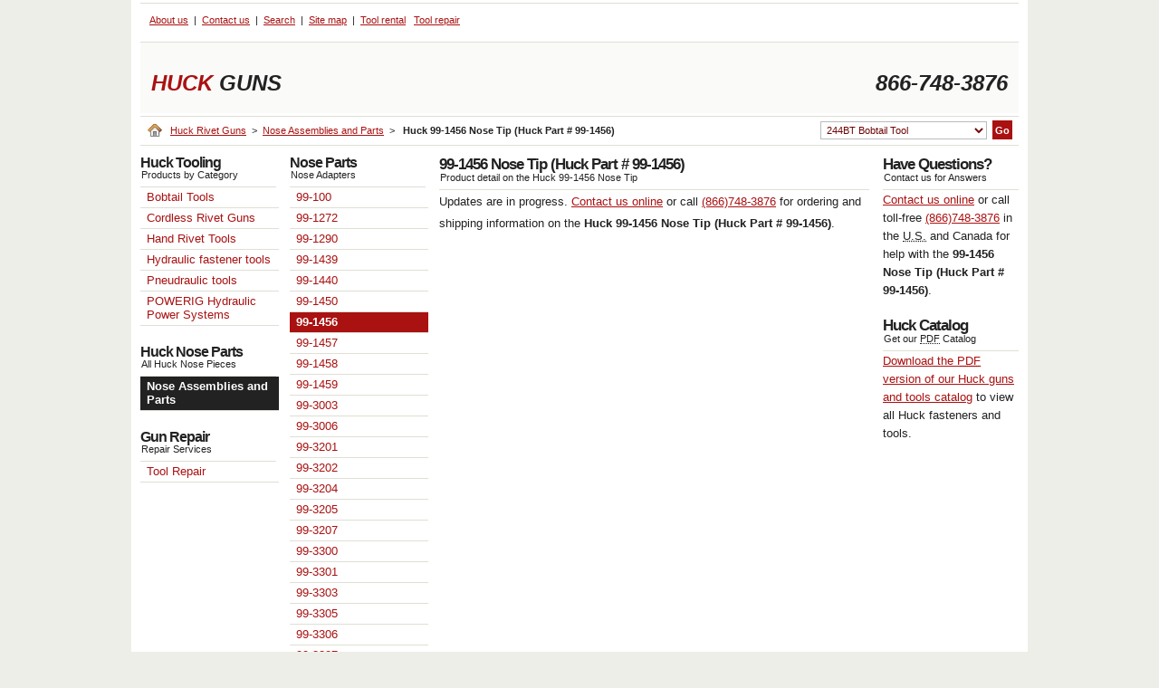

--- FILE ---
content_type: text/html; charset=UTF-8
request_url: https://huckguns.com/nose-assemblies-parts/99-1456-nose-tip/
body_size: 3898
content:
<!DOCTYPE html PUBLIC "-//W3C//DTD XHTML 1.0 Transitional//EN" "http://www.w3.org/TR/xhtml1/DTD/xhtml1-transitional.dtd">
<html xmlns="http://www.w3.org/1999/xhtml" xml:lang="en" lang="en">
<head>
<meta name=viewport content="width=device-width, initial-scale=1">
<title>Huck 99-1456 Nose Tip (Huck Part &#35; 99-1456)</title>

<meta http-equiv="Content-Type" content="text/html; charset=UTF-8" />
<meta name="author" content="admin@huckguns.com (CB)" />

<meta name="description" content="99-1456 nose tip by Huck: pulls 3/16&quot; Magna-grips. Nose works with model 2025 Huck fastening gun. (866)748-3876" />


<meta name="robots" content="noodp,noydir,all" />
<link rel="icon" type="image/png" href="/favicon.png" />
<link rel="icon" type="image/x-icon" href="/favicon.ico" />
<link rel="stylesheet" type="text/css" href="/_css/screen.css" media="all" />

</head>
<body id="home">
<div id="page-container">
<div class="hr"><hr /></div>
<div id="page-skiplinks"><div class="skipto">
<ul>
<li><a href="/about/">About us</a></li>
<li><a href="/contact/#contact-us-online" rel="nofollow">Contact us<span> online</span></a></li>
<li><a href="/search/">Search</a></li>
<li><a href="/site-map/">Site map</a></li>
<li class="last"><a href="/tool-rental/"><span class="accessible-context">Rivet Gun and Fastener </span>Tool rental</a></li>
<li class="last"><a href="/tool-repair/"><span class="accessible-context">Rivet Gun and Fastener </span>Tool repair</a></li>
</ul>
</div>
<div class="customize"></div>
<div class="links">
<span><div class="owned-operated-by-byler-rivet"></div></span>
</div></div>
<div class="hr"><hr /></div>
<div id="page-top">
<div id="logo"><a href="https://huckguns.com/" title="Visit our home page"><em><span>HUCK</span> GUNS</em></a></div>
<div id="banner"><a href="tel://+18667483876"><em>866-748-3876</em></a></div></div>
<div class="hr"><hr /></div>
<div id="page-location">
<div class="location"><p class="location"><a href="/">Huck Rivet Guns</a> &gt; <a href="https://huckguns.com/nose-assemblies-parts/">Nose Assemblies and Parts</a> &gt; <span class="current"><strong>Huck 99-1456 Nose Tip (Huck Part &#35; 99-1456)</strong></span></p></div>
<div class="search"><form name="menu" action="">
<fieldset>
<legend>Links to Huck Guns</legend>
<label for="urls"><span>Huck Products</span></label> 
<select id="urls" name="urls">
<optgroup label="Bobtail Tools">
<option value="https://huckguns.com/bobtail-tools/huck-244bt-bobtail-tool.php">244BT Bobtail Tool</option>
<option value="https://huckguns.com/bobtail-tools/huck-256bt-bobtail-tool.php">256BT Bobtail Tool</option>
<option value="https://huckguns.com/bobtail-tools/huck-sf20-bobtail-tool.php">SF20 Bobtail Tool</option>
<option value="https://huckguns.com/bobtail-tools/huck-sf32-bobtail-tool.php">SF32 Bobtail Tool</option>
<option value="https://huckguns.com/bobtail-tools/huck-sf46-bobtail-tool.php">SF46 Bobtail Tool</option>
<option value="https://huckguns.com/bobtail-tools/huck-sfbtt8-bobtail-tool.php">SFBTT8 Bobtail Tool</option>
</optgroup>
<optgroup label="Cordless Rivet Guns (Battery Riveters)">
<option value="https://huckguns.com/cordless-rivet-guns/huck-bv2200-118-cordless-rivet-gun.php">BV2200-118</option>
<option value="https://huckguns.com/cordless-rivet-guns/huck-bv4500-118-cordless-rivet-gun.php">BV4500-118</option>
</optgroup>
<optgroup label="Hand Rivet Tools (Manual Riveters)">
<option value="https://huckguns.com/hand-rivet-tools/hk-150-i-manual-riveter/">HK 150-I Manual Riveter</option>
</optgroup>
<optgroup label="Hydraulic Rivet Tools (Power Riveters)">
<option value="https://huckguns.com/hydraulic-fastener-tools/huck-12142-tool.php">12142 Power Riveter</option>
<option value="https://huckguns.com/hydraulic-fastener-tools/huck-2480-tool.php">2480 Power Riveter</option>
<option value="https://huckguns.com/hydraulic-fastener-tools/huck-2581-tool.php">2581 Power Riveter</option>
<option value="https://huckguns.com/hydraulic-fastener-tools/huck-2600-tool.php">2600 Power Riveter</option>
<option value="https://huckguns.com/hydraulic-fastener-tools/huck-2620-tool.php">2620 / 2620 PT Power Riveter</option>
<option value="https://huckguns.com/hydraulic-fastener-tools/huck-2624-tool.php">2624 Power Riveter</option>
<option value="https://huckguns.com/hydraulic-fastener-tools/huck-2630-tool.php">2630 Power Riveter</option>
<option value="https://huckguns.com/hydraulic-fastener-tools/huck-3585-tool.php">3585 Power Riveter</option>
<option value="https://huckguns.com/hydraulic-fastener-tools/huck-507-tool.php">507 Power Riveter</option>
<option value="https://huckguns.com/hydraulic-fastener-tools/huck-spin-tool.php">Huck-Spin Power Riveter</option>
<option value="https://huckguns.com/hydraulic-fastener-tools/huck-u-spin-tool.php">U-Spin Power Riveter</option>
</optgroup>
<optgroup label="Pneudraulic Rivet Tools (Power Riveters)">
<option value="https://huckguns.com/pneudraulic-tools/huck-2015-tool.php">2015 Power Riveter</option>
<option value="https://huckguns.com/pneudraulic-tools/huck-202-tool.php">202 Power Riveter</option>
<option value="https://huckguns.com/pneudraulic-tools/huck-2022-tool.php">2022 Power Riveter</option>
<option value="https://huckguns.com/pneudraulic-tools/huck-2025-tool.php">2025 Power Riveter</option>
<option value="https://huckguns.com/pneudraulic-tools/huck-255-tool.php">255 Power Riveter</option>
<option value="https://huckguns.com/pneudraulic-tools/huck-256-tool.php">256 Power Riveter</option>
<option value="https://huckguns.com/pneudraulic-tools/ak-175-i-power-riveter/">AK 175-I Power Riveter</option>
</optgroup>
<optgroup label="POWERIG Hydraulic Power Systems">
<option value="https://huckguns.com/hydraulic-power-systems/913h-powerig-unit/">913h POWERIG Unit</option>
<option value="https://huckguns.com/hydraulic-power-systems/918-5-powerig-unit/">918-5 POWERIG Unit</option>
<option value="https://huckguns.com/hydraulic-power-systems/918-powerig-unit/">918 POWERIG Unit</option>
<option value="https://huckguns.com/hydraulic-power-systems/940-powerig-unit/">940 POWERIG Unit</option>
</optgroup>
<optgroup label="Nose Assemblies">
<option value="https://huckguns.com/nose-assemblies-parts/99-100-nose-accessory/">99-100</option>
<option value="https://huckguns.com/nose-assemblies-parts/99-1272-nose-adapter/">99-1272</option>
<option value="https://huckguns.com/nose-assemblies-parts/99-1290-nose-assembly/">99-1290</option>
<option value="https://huckguns.com/nose-assemblies-parts/99-1439-nose-connection/">99-1439</option>
<option value="https://huckguns.com/nose-assemblies-parts/99-1440-nose-kit/">99-1440</option>
<option value="https://huckguns.com/nose-assemblies-parts/99-1450-nose-piece/">99-1450</option>
<option value="https://huckguns.com/nose-assemblies-parts/99-1456-nose-tip/">99-1456</option>
<option value="https://huckguns.com/nose-assemblies-parts/99-1457-nose-accessory/">99-1457</option>
<option value="https://huckguns.com/nose-assemblies-parts/99-1458-nose-adapter/">99-1458</option>
<option value="https://huckguns.com/nose-assemblies-parts/99-1459-nose-assembly/">99-1459</option>
<option value="https://huckguns.com/nose-assemblies-parts/99-3003-nose-connection/">99-3003</option>
<option value="https://huckguns.com/nose-assemblies-parts/99-3006-nose-kit/">99-3006</option>
<option value="https://huckguns.com/nose-assemblies-parts/99-3201-nose-piece/">99-3201</option>
<option value="https://huckguns.com/nose-assemblies-parts/99-3202-nose-tip/">99-3202</option>
<option value="https://huckguns.com/nose-assemblies-parts/99-3204-nose-accessory/">99-3204</option>
<option value="https://huckguns.com/nose-assemblies-parts/99-3205-nose-adapter/">99-3205</option>
<option value="https://huckguns.com/nose-assemblies-parts/99-3207-nose-assembly/">99-3207</option>
<option value="https://huckguns.com/nose-assemblies-parts/99-3300-nose-connection/">99-3300</option>
<option value="https://huckguns.com/nose-assemblies-parts/99-3301-nose-kit/">99-3301</option>
<option value="https://huckguns.com/nose-assemblies-parts/99-3303-nose-piece/">99-3303</option>
<option value="https://huckguns.com/nose-assemblies-parts/99-3305-nose-tip/">99-3305</option>
<option value="https://huckguns.com/nose-assemblies-parts/99-3306-nose-accessory/">99-3306</option>
<option value="https://huckguns.com/nose-assemblies-parts/99-3307-nose-piece/">99-3307</option>
<option value="https://huckguns.com/nose-assemblies-parts/99-3438-nose-adapter/">99-3438</option>
<option value="https://huckguns.com/nose-assemblies-parts/99-3452-nose-assembly/">99-3452</option>
<option value="https://huckguns.com/nose-assemblies-parts/99-3464-nose-connection/">99-3464</option>
<option value="https://huckguns.com/nose-assemblies-parts/99-3465-nose-kit/">99-3465</option>
<option value="https://huckguns.com/nose-assemblies-parts/99-3487-dual-nose-piece/">99-3487</option>
<option value="https://huckguns.com/nose-assemblies-parts/99-5008-nose-tip/">99-5008</option>
<option value="https://huckguns.com/nose-assemblies-parts/99-5301-nose-accessory/">99-5301</option>
<option value="https://huckguns.com/nose-assemblies-parts/99-5303-nose-adapter/">99-5303</option>
<option value="https://huckguns.com/nose-assemblies-parts/99-5401-nose-assembly/">99-5401</option>
<option value="https://huckguns.com/nose-assemblies-parts/99-5403-nose-connection/">99-5403</option>
<option value="https://huckguns.com/nose-assemblies-parts/99-5404-nose-kit/">99-5404</option>
<option value="https://huckguns.com/nose-assemblies-parts/99-769-nose-piece/">99-769</option>
<option value="https://huckguns.com/nose-assemblies-parts/99-830-1-nose-tip/">99-830-1</option>
</optgroup>
</select>
<input type="button" class="submit" value="Go" onclick="location=document.menu.urls.options[document.menu.urls.selectedIndex].value" />
</fieldset>
</form>


























</div>
</div>
<div class="hr"><hr /></div>
<div id="mobile-navigation-container">
<form class="mobile-navigation" action="#">
<fieldset>
<legend>Navigation</legend>
<select onchange="window.location.replace(this.options[this.selectedIndex].value)">
<option selected="selected" value="#">Navigation</option> 
<optgroup label="Hand Rivet Tools (Manual Riveters)">
<option value="https://huckguns.com/hand-rivet-tools/hk-150-i-manual-riveter/">HK 150-I Manual Riveter</option>
</optgroup>
<optgroup label="Bobtail Tools">
<option value="https://huckguns.com/bobtail-tools/huck-244bt-bobtail-tool.php">244BT Bobtail Tool</option>
<option value="https://huckguns.com/bobtail-tools/huck-256bt-bobtail-tool.php">256BT Bobtail Tool</option>
<option value="https://huckguns.com/bobtail-tools/huck-sf20-bobtail-tool.php">SF20 Bobtail Tool</option>
<option value="https://huckguns.com/bobtail-tools/huck-sf32-bobtail-tool.php">SF32 Bobtail Tool</option>
<option value="https://huckguns.com/bobtail-tools/huck-sf46-bobtail-tool.php">SF46 Bobtail Tool</option>
<option value="https://huckguns.com/bobtail-tools/huck-sfbtt8-bobtail-tool.php">SFBTT8 Bobtail Tool</option>
</optgroup>
<optgroup label="Hydraulic Rivet Tools (Power Riveters)">
<option value="https://huckguns.com/hydraulic-fastener-tools/huck-12142-tool.php">12142 Power Riveter</option>
<option value="https://huckguns.com/hydraulic-fastener-tools/huck-2480-tool.php">2480 Power Riveter</option>
<option value="https://huckguns.com/hydraulic-fastener-tools/huck-2580-tool.php">2580 Power Riveter</option>
<option value="https://huckguns.com/hydraulic-fastener-tools/huck-2600-tool.php">2600 Power Riveter</option>
<option value="https://huckguns.com/hydraulic-fastener-tools/huck-2620-tool.php">2620 / 2620 PT Power Riveter</option>
<option value="https://huckguns.com/hydraulic-fastener-tools/huck-2624-tool.php">2624 Power Riveter</option>
<option value="https://huckguns.com/hydraulic-fastener-tools/huck-2628-tool.php">2628 Power Riveter</option>
<option value="https://huckguns.com/hydraulic-fastener-tools/huck-2630-tool.php">2630 Power Riveter</option>
<option value="https://huckguns.com/hydraulic-fastener-tools/huck-3585-tool.php">3585 Power Riveter</option>
<option value="https://huckguns.com/hydraulic-fastener-tools/huck-507-tool.php">507 Power Riveter</option>
<option value="https://huckguns.com/hydraulic-fastener-tools/huck-spin-tool.php">Huck-Spin Power Riveter</option>
<option value="https://huckguns.com/hydraulic-fastener-tools/huck-u-spin-tool.php">U-Spin Power Riveter</option>
</optgroup>
<optgroup label="Pneudraulic Rivet Tools (Power Riveters)">
<option value="https://huckguns.com/pneudraulic-tools/huck-2015-tool.php">2015 Power Riveter</option>
<option value="https://huckguns.com/pneudraulic-tools/huck-202-tool.php">202 Power Riveter</option>
<option value="https://huckguns.com/pneudraulic-tools/huck-2022-tool.php">2022 Power Riveter</option>
<option value="https://huckguns.com/pneudraulic-tools/huck-2025-tool.php">2025 Power Riveter</option>
<option value="https://huckguns.com/pneudraulic-tools/huck-212-tool.php">212 Power Riveter</option>
<option value="https://huckguns.com/pneudraulic-tools/huck-255-tool.php">255 Power Riveter</option>
<option value="https://huckguns.com/pneudraulic-tools/huck-256-tool.php">256 Power Riveter</option>
<option value="https://huckguns.com/pneudraulic-tools/ak-175-i-power-riveter/">AK 175-I Power Riveter</option>
</optgroup>
<optgroup label="POWERIG Hydraulic Power Systems">
<option value="https://huckguns.com/hydraulic-power-systems/913h-powerig-unit/">913h POWERIG Unit</option>
<option value="https://huckguns.com/hydraulic-power-systems/918-5-powerig-unit/">918-5 POWERIG Unit</option>
<option value="https://huckguns.com/hydraulic-power-systems/918-powerig-unit/">918 POWERIG Unit</option>
<option value="https://huckguns.com/hydraulic-power-systems/940-powerig-unit/">940 POWERIG Unit</option>
</optgroup>
<optgroup label="Nose Assemblies">
<option value="https://huckguns.com/nose-assemblies-parts/99-100-nose-accessory/">99-100</option>
<option value="https://huckguns.com/nose-assemblies-parts/99-1272-nose-adapter/">99-1272</option>
<option value="https://huckguns.com/nose-assemblies-parts/99-1290-nose-assembly/">99-1290</option>
<option value="https://huckguns.com/nose-assemblies-parts/99-1439-nose-connection/">99-1439</option>
<option value="https://huckguns.com/nose-assemblies-parts/99-1440-nose-kit/">99-1440</option>
<option value="https://huckguns.com/nose-assemblies-parts/99-1450-nose-piece/">99-1450</option>
<option value="https://huckguns.com/nose-assemblies-parts/99-1456-nose-tip/">99-1456</option>
<option value="https://huckguns.com/nose-assemblies-parts/99-1457-nose-accessory/">99-1457</option>
<option value="https://huckguns.com/nose-assemblies-parts/99-1458-nose-adapter/">99-1458</option>
<option value="https://huckguns.com/nose-assemblies-parts/99-1459-nose-assembly/">99-1459</option>
<option value="https://huckguns.com/nose-assemblies-parts/99-3003-nose-connection/">99-3003</option>
<option value="https://huckguns.com/nose-assemblies-parts/99-3006-nose-kit/">99-3006</option>
<option value="https://huckguns.com/nose-assemblies-parts/99-3201-nose-piece/">99-3201</option>
<option value="https://huckguns.com/nose-assemblies-parts/99-3202-nose-tip/">99-3202</option>
<option value="https://huckguns.com/nose-assemblies-parts/99-3204-nose-accessory/">99-3204</option>
<option value="https://huckguns.com/nose-assemblies-parts/99-3205-nose-adapter/">99-3205</option>
<option value="https://huckguns.com/nose-assemblies-parts/99-3207-nose-assembly/">99-3207</option>
<option value="https://huckguns.com/nose-assemblies-parts/99-3300-nose-connection/">99-3300</option>
<option value="https://huckguns.com/nose-assemblies-parts/99-3301-nose-kit/">99-3301</option>
<option value="https://huckguns.com/nose-assemblies-parts/99-3303-nose-piece/">99-3303</option>
<option value="https://huckguns.com/nose-assemblies-parts/99-3305-nose-tip/">99-3305</option>
<option value="https://huckguns.com/nose-assemblies-parts/99-3306-nose-accessory/">99-3306</option>
<option value="https://huckguns.com/nose-assemblies-parts/99-3307-nose-piece/">99-3307</option>
<option value="https://huckguns.com/nose-assemblies-parts/99-3438-nose-adapter/">99-3438</option>
<option value="https://huckguns.com/nose-assemblies-parts/99-3452-nose-assembly/">99-3452</option>
<option value="https://huckguns.com/nose-assemblies-parts/99-3464-nose-connection/">99-3464</option>
<option value="https://huckguns.com/nose-assemblies-parts/99-3465-nose-kit/">99-3465</option>
<option value="https://huckguns.com/nose-assemblies-parts/99-3487-dual-nose-piece/">99-3487</option>
<option value="https://huckguns.com/nose-assemblies-parts/99-5008-nose-tip/">99-5008</option>
<option value="https://huckguns.com/nose-assemblies-parts/99-5301-nose-accessory/">99-5301</option>
<option value="https://huckguns.com/nose-assemblies-parts/99-5303-nose-adapter/">99-5303</option>
<option value="https://huckguns.com/nose-assemblies-parts/99-5401-nose-assembly/">99-5401</option>
<option value="https://huckguns.com/nose-assemblies-parts/99-5403-nose-connection/">99-5403</option>
<option value="https://huckguns.com/nose-assemblies-parts/99-5404-nose-kit/">99-5404</option>
<option value="https://huckguns.com/nose-assemblies-parts/99-769-nose-piece/">99-769</option>
<option value="https://huckguns.com/nose-assemblies-parts/99-830-1-nose-tip/">99-830-1</option>
</optgroup>
</select>
</fieldset>
</form>
</div>
<div id="page-content">
<div id="page-content-fix">
<div id="page-content-main">

<h1 id="huck-pneudraulic-tools"><span>Huck </span>99-1456 Nose Tip (Huck Part &#35; 99-1456)</h1>
<h2 class="subtag">Product detail on the Huck 99-1456 Nose Tip</h2>
<p class="first">Updates are in progress. <a href="/contact/#contact-us-online" rel="nofollow">Contact us online</a> or call <a href="tel:+18667483876">(866)748-3876</a> for ordering and shipping information on the <strong>Huck 99-1456 Nose Tip (Huck Part &#35; 99-1456)</strong>.</p>

</div>
<div id="page-right">
<h3 class="first">Have Questions<span> about the Huck 99-1456 Nose Tip (Huck Part &#35; 99-1456)</span>?</h3>
<h4 class="subtag">Contact us for Answers</h4>
<p class="first"><a href="/contact/#contact-us-online" rel="nofollow">Contact us online</a> or call toll-free <a href="tel:+18667483876">(866)748-3876</a> in the <acronym title="United States">U.S.</acronym> and Canada for help with the <strong>99-1456 Nose Tip (Huck Part &#35; 99-1456)</strong>.</p>
<br />
<h3 class="first">Huck Catalog</h3>
<h4 class="subtag">Get our <span class="accessible-context">Huck </span><acronym title="Portable Document Format">PDF</acronym> Catalog</h4>
<p class="first"><a href="/huck-guns-tools.pdf">Download the <acronym title="Portable Document Format">PDF</acronym> version of our Huck guns and tools catalog</a> to view all Huck fasteners and tools.</p>
</div>
</div>
</div>
<div id="page-navigation">
<h2 class="first">Huck Tooling</h2>
<h3 class="subtag">Products by Category</h3>
<ul>
<li><a href="/bobtail-tools/">Bobtail Tools</a></li>
<li><a href="/cordless-rivet-guns/">Cordless Rivet Guns</a></li>
<li><a href="/hand-rivet-tools/">Hand Rivet Tools</a></li>
<li><a href="/hydraulic-fastener-tools/">Hydraulic fastener tools</a></li>
<li><a href="/pneudraulic-tools/">Pneudraulic tools</a></li>
<li><a href="/hydraulic-power-systems/">POWERIG Hydraulic Power Systems</a></li>
</ul>
<h2 class="first">Huck Nose Parts</h2>
<h3 class="subtag">All Huck Nose Pieces</h3>
<ul>
<li><a class="current" href="/nose-assemblies-parts/">Nose Assemblies and Parts</a></li>
</ul>
<h2 class="first">Gun Repair</h2>
<h3 class="subtag">Repair Services<span> for Huck Tools</span></h3>
<ul>
<li><a href="/tool-repair/"><span>Huck </span>Tool Repair</a></li>
</ul>
</div>
<div id="page-miscellaneous">
<h2 class="first">Nose Parts<span> by Huck</span></h2>
<h3 class="subtag"><span>Huck </span>Nose Adapters</h3>
<ul>
<li><a href="/nose-assemblies-parts/99-100-nose-accessory/" title="View the 99-100 nose part by Huck"><span class="accessible-context">Huck part </span>99-100</a></li>
<li><a href="/nose-assemblies-parts/99-1272-nose-adapter/" title="View the 99-1272 nose part by Huck"><span class="accessible-context">Huck part </span>99-1272</a></li>
<li><a href="/nose-assemblies-parts/99-1290-nose-assembly/" title="View the 99-1290 nose part by Huck"><span class="accessible-context">Huck part </span>99-1290</a></li>
<li><a href="/nose-assemblies-parts/99-1439-nose-connection/" title="View the 99-1439 nose part by Huck"><span class="accessible-context">Huck part </span>99-1439</a></li>
<li><a href="/nose-assemblies-parts/99-1440-nose-kit/" title="View the 99-1440 nose part by Huck"><span class="accessible-context">Huck part </span>99-1440</a></li>
<li><a href="/nose-assemblies-parts/99-1450-nose-piece/" title="View the 99-1450 nose part by Huck"><span class="accessible-context">Huck part </span>99-1450</a></li>
<li><a class="current" href="/nose-assemblies-parts/99-1456-nose-tip/" title="View the 99-1456 nose part by Huck"><span class="accessible-context">Huck part </span>99-1456</a></li>
<li><a href="/nose-assemblies-parts/99-1457-nose-accessory/" title="View the 99-1457 nose part by Huck"><span class="accessible-context">Huck part </span>99-1457</a></li>
<li><a href="/nose-assemblies-parts/99-1458-nose-adapter/" title="View the 99-1458 nose part by Huck"><span class="accessible-context">Huck part </span>99-1458</a></li>
<li><a href="/nose-assemblies-parts/99-1459-nose-assembly/" title="View the 99-1459 nose part by Huck"><span class="accessible-context">Huck part </span>99-1459</a></li>
<li><a href="/nose-assemblies-parts/99-3003-nose-connection/" title="View the 99-3003 nose part by Huck"><span class="accessible-context">Huck part </span>99-3003</a></li>
<li><a href="/nose-assemblies-parts/99-3006-nose-kit/" title="View the 99-3006 nose part by Huck"><span class="accessible-context">Huck part </span>99-3006</a></li>
<li><a href="/nose-assemblies-parts/99-3201-nose-piece/" title="View the 99-3201 nose part by Huck"><span class="accessible-context">Huck part </span>99-3201</a></li>
<li><a href="/nose-assemblies-parts/99-3202-nose-tip/" title="View the 99-3202 nose part by Huck"><span class="accessible-context">Huck part </span>99-3202</a></li>
<li><a href="/nose-assemblies-parts/99-3204-nose-accessory/" title="View the 99-3204 nose part by Huck"><span class="accessible-context">Huck part </span>99-3204</a></li>
<li><a href="/nose-assemblies-parts/99-3205-nose-adapter/" title="View the 99-3205 nose part by Huck"><span class="accessible-context">Huck part </span>99-3205</a></li>
<li><a href="/nose-assemblies-parts/99-3207-nose-assembly/" title="View the 99-3207 nose part by Huck"><span class="accessible-context">Huck part </span>99-3207</a></li>
<li><a href="/nose-assemblies-parts/99-3300-nose-connection/" title="View the 99-3300 nose part by Huck"><span class="accessible-context">Huck part </span>99-3300</a></li>
<li><a href="/nose-assemblies-parts/99-3301-nose-kit/" title="View the 99-3301 nose part by Huck"><span class="accessible-context">Huck part </span>99-3301</a></li>
<li><a href="/nose-assemblies-parts/99-3303-nose-piece/" title="View the 99-3303 nose part by Huck"><span class="accessible-context">Huck part </span>99-3303</a></li>
<li><a href="/nose-assemblies-parts/99-3305-nose-tip/" title="View the 99-3305 nose part by Huck"><span class="accessible-context">Huck part </span>99-3305</a></li>
<li><a href="/nose-assemblies-parts/99-3306-nose-accessory/" title="View the 99-3306 nose part by Huck"><span class="accessible-context">Huck part </span>99-3306</a></li>
<li><a href="/nose-assemblies-parts/99-3307-nose-piece/" title="View the 99-3307 nose part by Huck"><span class="accessible-context">Huck part </span>99-3307</a></li>
<li><a href="/nose-assemblies-parts/99-3438-nose-adapter/" title="View the 99-3438 nose part by Huck"><span class="accessible-context">Huck part </span>99-3438</a></li>
<li><a href="/nose-assemblies-parts/99-3452-nose-assembly/" title="View the 99-3452 nose part by Huck"><span class="accessible-context">Huck part </span>99-3452</a></li>
<li><a href="/nose-assemblies-parts/99-3464-nose-connection/" title="View the 99-3464 nose part by Huck"><span class="accessible-context">Huck part </span>99-3464</a></li>
<li><a href="/nose-assemblies-parts/99-3465-nose-kit/" title="View the 99-3465 nose part by Huck"><span class="accessible-context">Huck part </span>99-3465</a></li>
<li><a href="/nose-assemblies-parts/99-3487-dual-nose-piece/" title="View the 99-3487 nose part by Huck"><span class="accessible-context">Huck part </span>99-3487</a></li>
<li><a href="/nose-assemblies-parts/99-5008-nose-tip/" title="View the 99-5008 nose part by Huck"><span class="accessible-context">Huck part </span>99-5008</a></li>
<li><a href="/nose-assemblies-parts/99-5301-nose-accessory/" title="View the 99-5301 nose part by Huck"><span class="accessible-context">Huck part </span>99-5301</a></li>
<li><a href="/nose-assemblies-parts/99-5303-nose-adapter/" title="View the 99-5303 nose part by Huck"><span class="accessible-context">Huck part </span>99-5303</a></li>
<li><a href="/nose-assemblies-parts/99-5401-nose-assembly/" title="View the 99-5401 nose part by Huck"><span class="accessible-context">Huck part </span>99-5401</a></li>
<li><a href="/nose-assemblies-parts/99-5403-nose-connection/" title="View the 99-5403 nose part by Huck"><span class="accessible-context">Huck part </span>99-5403</a></li>
<li><a href="/nose-assemblies-parts/99-5404-nose-kit/" title="View the 99-5404 nose part by Huck"><span class="accessible-context">Huck part </span>99-5404</a></li>
<li><a href="/nose-assemblies-parts/99-769-nose-piece/" title="View the 99-769 nose part by Huck"><span class="accessible-context">Huck part </span>99-769</a></li>
<li><a href="/nose-assemblies-parts/99-830-1-nose-tip/" title="View the 99-830-1 nose part by Huck"><span class="accessible-context">Huck part </span>99-830-1</a></li>
</ul>
</div>
<div class="hrhide"><hr /></div>
<div id="page-footer">
<div class="hr"><hr /></div>
<div id="footercopyright">
<p>Copyright &copy; 2010 - 2026 Byler Rivet, an Authorized Distributor of Huck Rivet Guns, Tools and Tooling Equipment. All Rights Reserved. <a href="http://professionalonlinemedia.com/">Website services Pro Online Media</a>.</p>
<p><a href="/about/">About Us</a> | <a href="/contact/#contact-us-online">Contact Us<span> online</span></a> | <a href="/disclaimer/">Disclaimer</a> | <a href="/huck-guns-tools.pdf">Download our <acronym title="Portable Document Format">PDF</acronym> Catalog</a> | <a href="/search/">Search</a> | <a href="/site-map/">Site Map</a><br /></p>
<p>Visit our <a href="http://huckfastening.com/">Huck fasteners and rivets</a> site for <a href="http://huckfastening.com/blind-rivets/">Huck blind rivets</a>, <a href="http://huckfastening.com/huck-bolts/">Huck bolts</a> and the <a href="http://huckfastening.com/huck-360-powerbolt/">Huck 360 Powerbolt</a> that work with your Huck tooling products or learn about the <a href="http://huck940kit.com/">Huck 940 Repair Kit &amp; System</a>. Expanded information on <a href="https://bylerrivet.com/products/category/huck/">Huck fasteners and rivet tooling</a> can be found at Byler Rivet Supply - a quality fastener and tool distributor. Byler Rivet Supply has been in business since 1974 and stocks many different <a href="https://bylerrivet.com/products/category/blind-rivets/">blind rivets</a>, as well as <a href="https://bylerrivet.com/products/category/tooling/">rivet guns, riveters and tooling parts</a>. In addition, Byler Rivet Supply has websites for <a href="http://howtorivet.com/">How to Rivet</a> and <a href="https://poprivettooling.com/pop-tools/">POP tools</a>.</p>
</div>
<div class="hr"><hr /></div>
<div id="page-referback">
<p class="right"><a href="#page-top" rel="nofollow">back to top</a></p>
<p class="left"><a href="/contact/#contact-us-online" rel="nofollow">Contact us online</a> or call <a href="tel:+18667483876">(866)748-3876</a> for ordering and shipping information on the <strong>Huck 99-1456 Nose Tip (Huck Part &#35; 99-1456)</strong>.</p>
</div>
</div>
</div>
<script async src="https://www.googletagmanager.com/gtag/js?id=UA-15979531-1"></script>
<script>
window.dataLayer = window.dataLayer || [];
function gtag(){dataLayer.push(arguments);}
gtag('js', new Date());
gtag('config', 'UA-15979531-1');
</script>

<script defer src="https://static.cloudflareinsights.com/beacon.min.js/vcd15cbe7772f49c399c6a5babf22c1241717689176015" integrity="sha512-ZpsOmlRQV6y907TI0dKBHq9Md29nnaEIPlkf84rnaERnq6zvWvPUqr2ft8M1aS28oN72PdrCzSjY4U6VaAw1EQ==" data-cf-beacon='{"version":"2024.11.0","token":"4fc60a3cac8d4f028a94f79341724751","r":1,"server_timing":{"name":{"cfCacheStatus":true,"cfEdge":true,"cfExtPri":true,"cfL4":true,"cfOrigin":true,"cfSpeedBrain":true},"location_startswith":null}}' crossorigin="anonymous"></script>
</body>
</html>

--- FILE ---
content_type: text/css; charset=utf-8
request_url: https://huckguns.com/_css/screen.css
body_size: 4024
content:
body{background:#fff;color:#222}
@media screen, projection{body{margin:0 auto;padding:0;background:#eeeee8;font-family:arial,helvetica,sans-serif}
div.hr{width:100%;height:3px;border-bottom:1px solid #DFDFD5;margin:0;padding:0}
div.hrhide{width:100%;height:0;margin:0;padding:0}
hr{display:none;clear:both}
h1,h3.first{font-weight:bold;font-size:13pt;color:#222;letter-spacing:-1px;margin:0;padding:0}
h1 span,h3.first span{display:none}
h2,h3,h4,h5,h6{font-weight:bold;font-size:.85em;color:#222;margin:-4px 0 0 0;padding:0;letter-spacing:-1px}
h2.subtag,h3.subtag,h4.subtag,h5.subtag,h6.subtag{font:normal 8pt arial,helvetica,sans-serif;color:#222;margin:-2px 0 0 1px;padding:0;letter-spacing:0}
h2.subtag span,h3.subtag span,h4.subtag span,h5.subtag span,h6.subtag span{display:none}
h2.productinfo,h3.productinfo,h4.productinfo,h5.productinfo,h6.productinfo{font-weight:bold;font-size:.85em;color:#222;margin:-4px 0 0 0;padding:0;letter-spacing:-1px;clear:both}
p,address{font-size:8pt;color:#222;margin:0 0 18px 0;padding-right:9px;line-height:20px}
img{border:none}
acronym,abbr{border:none}
address{font-style:normal}
input{border:solid 1px #ad2e27;color:#6F0605;font:normal 8pt arial,helvetica,sans-serif;margin:0;background:#fefeda}
select{border:solid 1px #ad2e27;color:#6F0605;font:normal 8pt arial,helvetica,sans-serif;margin:0;background:#fff}
#page-container{margin:0 auto;padding:0 10px 50px 10px;max-width:970px;!width:970px;background:#fff}
#page-top{background:#FAFAF9;height:78px;margin:0;padding:0;overflow:hidden}
.accessible-context{position:absolute;left:-9999em}
#logo{height:70px;background:#FAFAF9;float:left;margin:3px 25px 3px 0;padding:28px 0 0 0;width:200px}
#logo a,#banner a{font-weight:900;color:#222;text-decoration:none;margin:0 .5em;font-size:150%}
#logo a span{color:#a11}
div.links span{float:right;text-align:right;}
#banner{height:70px;background:#FAFAF9;color:#fff;float:left;margin:31px 0 3px 0;padding:0;width:745px;text-align:right}
#logo p,#featured_specials p,#banner p{color:#fff;margin:0;padding:0}
#page-skiplinks{height:32px;margin:0;padding:7px 0 0 7px;color:#222;font-size:8pt;background:#fff}
#page-skiplinks a span{display:none}
#page-skiplinks div.skipto{margin:0;padding:4px 0 0 0;line-height:15px;float:left;width:40%}
#page-skiplinks div.skipto ul,#page-skiplinks div.skipto li{display:inline;margin:0;padding:0}
#page-skiplinks div.skipto ul li:after{content:" | "}
#page-skiplinks div.skipto ul li.last:after{content:""}
#page-skiplinks div.customize{margin:0;line-height:15px;float:left;width:32%;text-align:center}
#page-skiplinks div.customize ul,#page-skiplinks div.customize li{display:inline;margin:0;padding:0}
#page-skiplinks div.customize ul li:after{content:" | "}
#page-skiplinks div.customize ul li.last:after{content:""}
#page-skiplinks div.links{margin:0;padding:0 5px 0 0;line-height:15px;float:right;width:32%;text-align:right}
#page-skiplinks div.links ul,#page-skiplinks div.links li{display:inline;margin:0;padding:0}
#page-skiplinks div.links ul li:after{content:" | "}
#page-skiplinks div.links ul li.last:after{content:""}
#page-location{height:21px;padding:0 7px 7px 7px;color:#222;background:#fff url("[data-uri]") no-repeat;background-position:8px 7px}
#page-location div.location{float:left;font-size:8pt;margin:1px 0 0 0;padding:7px 0 7px 0}
#page-location p.location{font-size:8pt;margin:0;padding:0 0 0 23px;line-height:15px}
#page-location p,#page-skiplinks p{font-size:8pt;color:#222;margin:0;padding:0;line-height:15px}
#page-location p span.current{font-size:8pt;font-weight:bold;background:transparent;color:#222;margin:0 0 0 3px;padding:0 3px}
#page-location a,#page-location a:link,#page-location a:visited,#page-skiplinks a,#page-skiplinks a:link,#page-skiplinks a:visited{color:#a11;background:#fff;margin:0 3px}
#page-location a:active,#page-location a:hover,#page-skiplinks a:active,#page-skiplinks a:hover{background:#a11;color:#fff}
#page-location a:focus,#page-skiplinks a:focus{background:#fff571;color:#a11}
#page-location acronym,#page-footer abbr,#page-skiplinks acronym,#page-skiplinks abbr{border:none;cursor:pointer}
#page-location div.search{float:right;font-size:8pt;margin:2px 0 0 0;padding:0 0 7px 0}
#page-location div.search form{margin:0;padding:0}
#page-location div.search fieldset{margin:0;padding:0;border:none}
#page-location div.search legend{margin:0;padding:0;display:none}
#page-location div.search label{font-size:8pt;font-weight:bold;margin:0;padding:0 3px 0 0;* position:relative;top:-3px}
#page-location div.search label span{display:none}
#page-location div.search select,#page-location div.search input{border:1px solid #bbb;height:20px;* height:auto;margin:0 3px 0 0;padding:2px;* padding:1px 2px 2px 2px;font-size:8pt}
#page-location div.search input{height:16px;* height:auto}
#page-location div.search select optgroup{font-weight:bold;font-style:normal}
#page-location div.search option{border-bottom:1px dotted #dfdfd5;margin:0;padding:0;background:#fff;text-indent:10px}
#page-location div.search option span{display:none}
#page-location div.search input.submit{border:1px solid #a11;height:21px;* height:auto;margin:2px 0 0 0;padding:2px;background:#a11;color:#fff;font-weight:bold}
#notice{min-height:23px;margin:3px 0 0 0;padding:7px 0 0 7px;color:#222;background:#fff;background-position:8px 6px}
#notice p{font-size:8pt;font-weight:bold;margin:0;padding:0 0 0 26px;line-height:15px}
#page-content{float:right;width:100%;margin-top:10px;margin-left:-330px;!margin-left:-340px}
#page-content-fix{margin:0 0 0 330px;!margin:0 0 0 340px;width:650px;!width:640px}
#page-content-main{float:left;margin:0 15px 30px 0;padding:0;width:475px;!width:465px}
#page-content-main h3{font-size:13pt;color:#222;margin:35px 0 0 0;float:left}
#page-content-main span.price{font-size:13pt;font-weight:bold;color:#1E760A;margin:35px 0 0 0;display:block;float:right}
#page-content-main span.pricedetail{font-size:24pt;color:#1E760A;background:transparent;background-position:3px 9px;margin:-22px 0 0 0;padding:0 0 0 22px;display:block;float:right}
#page-content-main span.pricedetail sup{font-size:.5em;font-weight:bold;font-style:normal;text-decoration:underline;vertical-align:text-top;font-style:normal;margin:0 0 15px 2px;padding:0}
#page-content-main span.pricedetail sup em{font-style:normal;margin:2px 0 0 0;padding:0}
#page-content-main p{width:475px;!width:465px;margin:7px -10px 0 0;padding:0;font-size:10pt;line-height:24px}
#page-content-main span.print-url{display:none}
#page-miscellaneous p.first,#page-content-main p.first{border-top:1px solid #DFDFD5;padding:1px 0 0 0;clear:left}
div#page-miscellaneous p.first{border-top:1px solid #DFDFD5;padding:1px 0 0 0;clear:left}
p.first span.product-quicklinks,p.first span.product-quicklinks a{font-size:10pt;line-height:38px}
p.first span.product-quicklinks a span{display:none}
p.first span.product-quicklinks strong{background:#FFF571;padding:0 3px}
#page-content-main p span.buy a span,#page-content-main p span.readmore a span{display:none}
#page-content-main a,#page-content-main a:link,#page-content-main a:visited{color:#a11;background:#fff;}
#page-content-main a:active,#page-content-main a:hover{background:#a11;color:#fff}
#page-content-main a:focus{background:#fff571;color:#a11}
#page-content-main img.product{border:none;float:left;margin:4px 11px 0 0}
#page-content-main ul{margin:0;padding:0;font-size:9pt;list-style-type:none}
#page-content-main li{margin:6px 0 0 0;padding:0 0 7px 23px;background-image:url("/_img/icon_checkgreen.gif");background-repeat:no-repeat}
#page-content-main li a,#page-content-main li a:link,#page-content-main li a:visited{margin:0;padding:3px 4px 4px 4px;color:#a11;background:#fff}
#page-content-main li a:active,#page-content-main li a:hover{background:#a11;color:#fff}
#page-content-main li a:focus{background:#fff571;color:#a11}
#page-content-main #product-display-category ul{margin:0;padding:0;font-size:9pt;list-style-type:none;width:475px;!width:465px;}
#page-content-main #product-display-category li{margin:6px 0 0 0;padding:0;background-image:none;display:block;width:237px;float:left;text-align:left}
#page-content-main #product-display-category li a,
#page-content-main #product-display-category li a:link,
#page-content-main #product-display-category li a:visited{min-width:142px;display:block;margin:0;padding:3px 5px 2px 5px;width:139px;color:#a11;background:#fff;text-decoration:none}
#page-content-main #product-display-category li a span,
#page-content-main #product-display-category li a:link span,
#page-content-main #product-display-category li a:visited span{text-decoration:underline}
#page-content-main #product-display-category li a:active,#page-content-main #product-display-category li a:hover{background:#a11;color:#fff}
#page-content-main #product-display-category li a:focus{background:#fff571;color:#a11}
#page-content-main ul.jumpto{margin:25px 0 0 0;padding:0;font-size:9pt;list-style-type:none}
#page-content-main ul.jumpto li{margin:6px 0 0 0;padding:0 0 7px 23px}
#page-content-main ul.jumpto li ul{margin:10px 0 0 0;padding:0;font-size:9pt;list-style-type:none}
#page-content-main ul.jumpto li ul li{margin:5px 0 0 0;padding:0 0 7px 23px}
#page-content-main ul.jumpto li ul li a,#page-content-main ul.jumpto li ul li a:link,#page-content-main ul.jumpto li ul li a:visited{margin:0;padding:3px 4px 4px 4px;color:#a11;background:#fff}
#page-content-main ul.jumpto li ul li a:active,#page-content-main ul.jumpto li ul li a:hover{background:#a11;color:#fff}
#page-content-main ul.jumpto li ul li a:focus{background:#fff571;color:#a11}
#page-content-main form{margin:0;padding:0}
#page-content-main fieldset{margin:30px 0 0 0;padding:0;border:none}
#page-content-main legend{font-weight:bold;font-size:13pt;color:#222;margin:0;padding:0;letter-spacing:-1px;float:left}
#page-content-main label{font-size:13pt;color:#222;font-weight:bold;margin:10px 0 0 0;padding:0 3px 0 0;* position:relative;top:-3px}
#page-content-main input{border:1px solid #bbb;color:#222;font:normal 9pt arial,helvetica,sans-serif;height:20px;margin:0;padding:2px;background:#fefeda}
#page-content-main select{border:1px solid #bbb;height:20px;* height:auto;margin:0 3px 0 0;padding:2px;* padding:1px 2px 2px 2px;font-size:9pt}
#page-content-main select optgroup{font-weight:bold;font-style:normal}
#page-content-main option{border-bottom:1px dotted #dfdfd5;margin:0;padding:0;background:#fff;text-indent:10px}
#page-content-main textarea{border:1px solid #bbb;color:#222;font:normal 9pt arial,helvetica,sans-serif;width:430px;margin:0;padding:2px;background:#fefeda}
#page-content-main img.captcha{border:1px solid #bbb;margin:2px 0 0 0;padding:4px}
#page-content-main input.submit{border:1px solid #a11;height:29px;* height:auto;margin:7px 0 0 0;padding:5px;background:#a11;color:#fff;font-weight:bold}
#page-right{float:right;width:150px;margin:0 5px 30px 0;padding:0 5px 0 0}
#page-right p{width:150px;margin:7px 0 0 0;padding:0;font-size:10pt}
#page-right p.first{border-top:1px solid #DFDFD5;padding:1px 0 0 0}
#page-right p.first a,#page-right p.first a:link,#page-right p.first a:visited,#page-right p a,#page-right p a:link,#page-right p a:visited{color:#a11;background:#fff}
#page-right p.first a:active,#page-right p.first a:hover,#page-right p a:active,#page-right p a:hover{background:#a11;color:#fff}
#page-right p.first a:focus,#page-right p a:focus{background:#fff571;color:#a11}
#page-right a span{display:none}
#page-right a acronym,#page-right a abbr,{border:none}
#page-right ul{width:100%;margin:0;padding:0;list-style-type:none;border-top:1px solid #DFDFD5}
#page-right li a,#page-right li a:link,#page-right li a:visited{min-width:142px;display:block;margin:0;padding:3px 4px 4px 4px;color:#a11;background:#fff;border-bottom:1px solid #DFDFD5;text-decoration:none}
#page-right li a:active,#page-right li a:hover{background:#a11;color:#fff}
#page-right li a:focus{background:#fff571;color:#a11}
#page-right li a.current,#page-right li a.current:link,#page-right li a.current:visited,#page-right li a.current:active,#page-right li a.current:focus,#page-right li a.current:hover{background:#a11;font-weight:bold;color:#fff}
#page-right li a.current:focus{background:#fff571;font-weight:bold;color:#a11}
#page-navigation,#page-miscellaneous{float:left;margin:10px 10px 0 0;width:150px}
#page-miscellaneous{margin-left:5px}
#page-navigation ul,#page-miscellaneous ul{width:100%;margin:0 0 20px 0;padding:0;list-style-type:none;font-size:10pt;border-top:1px solid #DFDFD5}
#page-navigation li a,#page-navigation li a:link,#page-navigation li a:visited,#page-miscellaneous li a,#page-miscellaneous li a:link,#page-miscellaneous li a:visited{min-width:142px;display:block;margin:0;padding:3px 4px 4px 7px;width:139px;color:#a11;background:#fff;border-bottom:1px solid #DFDFD5;text-decoration:none}
#page-miscellaneous li.featured-product a,#page-miscellaneous.featured-product li a:link,#page-miscellaneous.featured-product li a:visited{min-width:142px;display:block;margin:0;padding:3px 5px 4px 5px;width:139px;color:#a11;background:#fff;border-bottom:1px solid #DFDFD5;text-decoration:none}
#page-navigation li a:active,#page-navigation li a:hover{color:#fff;background:#222}
#page-miscellaneous li a:active,#page-miscellaneous li a:hover{color:#fff;background:#a11}
#page-navigation li a:focus,#page-miscellaneous li a:focus{color:#a11;background:#fff571}
#page-navigation li a span,#page-miscellaneous li a span{display:none}
#page-navigation li a acronym,#page-navigation li a abbr,#page-miscellaneous li a acronym,#page-miscellaneous li a abbr{border:none}
#page-navigation li a.current,#page-navigation li a.current:link,#page-navigation li a.current:visited,#page-navigation li a.current:active,#page-navigation li a.current:hover{background:#222;font-weight:bold;color:#fff}
#page-miscellaneous li a.current,#page-miscellaneous li a.current:link,#page-miscellaneous li a.current:visited,#page-miscellaneous li a.current:active,#page-miscellaneous li a.current:hover{background:#a11;font-weight:bold;color:#fff}
#page-navigation li a.current:focus,#page-miscellaneous li a.current:focus{font-weight:bold;color:#a11;background:#fff571}
#page-navigation h2,#page-miscellaneous h2,#page-right h2{font-size:13pt;color:#222;margin:22px 0 0 0}
#page-navigation h2.first,#page-miscellaneous h2.first,#page-right h2.first{font-size:1em;color:#222;margin:0}
#page-navigation h3,#page-miscellaneous h3{margin-bottom:7px}
#page-navigation h2 span,#page-navigation h3 span,#page-miscellaneous h2 span,#page-miscellaneous h3 span{display:none}
#page-navigation p,#page-miscellaneous p{width:auto;* width:100%;min-width:150px;margin:7px 0 15px 0;padding:0;line-height:15px}
#page-miscellaneous p.featured-product{margin-top:-15px;font-size:9pt}
#page-navigation p.first,#page-miscellaneous p.first{border-top:1px solid #000;padding:1px 0 0 0}
#page-navigation p a,#page-navigation p a:link,#page-navigation p a:visited,#page-miscellaneous p a,#page-miscellaneous p a:link,#page-miscellaneous p a:visited{font-size:9pt;color:#a11;background:#fff}
#page-navigation p a:active,#page-miscellaneous p a:active,#page-navigation p a:hover,#page-miscellaneous p a:hover{color:#fff;background:#a11}
#page-navigation p a:focus,#page-miscellaneous p a:focus{background:#fff571;color:#a11}
#page-footer{margin:100px 0 0 0;font-size:8pt;color:#222;clear:both;width:100%;padding:300px 0 0 0;border-top:3px solid #fff;border-bottom:3px solid #fff}
#page-referback p.left{float:left}
#page-referback p.right{float:right}
#page-footer address{font-size:8pt;padding:7px;line-height:15px}
#footerlatestinfo{width:97%;height:300px;margin:0;padding:0}
#footercopyright{width:97%;height:auto;margin:0;padding:0}
#page-footer h2{font-weight:bold;font-size:13pt;color:#222;letter-spacing:-1px;margin:10px 0 -7px 7px;padding:0}
#page-footer p{font-size:8pt;line-height:15px;text-align:justify;margin:0;padding:7px}
#page-footer p.links{margin-top:-13px}
#page-footer p.links span{display:none}
#page-footer a,#page-footer a:link,#page-footer a:visited{color:#a11}
#page-footer a:active,#page-footer a:hover{background:#a11;color:#fff}
#page-footer a:focus{background:#fff571;color:#a11}
#page-footer a acronym,#page-footer a abbr{border:none;cursor:pointer}
}
@media print{body{font:normal 16px arial,helvetica,sans-serif;background:#fff;color:#000;margin:0;padding:0}
a,a:link,a:visited{color:blue}
a.logo,a.logo:link,a.logo:visited{color:#fff}
a.logo,a.logo:link:after,a.logo:visited:after{content:""}
abbr,acronym{color:green}
abbr:after,acronym:after{content:" [" attr(title) "] ";font-size:85%}
img{border:none;margin:8px}
address,em,i{font-style:italic}
h1,h2,h3,h4,h5,h6{font-weight:bold}
hr,.skip-to-go-to-general-links,.main-navigation,form{display:none}
a.logo{display:block;margin:0;padding:0}
a.logo img{float:left;width:auto !important;height:auto !important;margin:0 16px 16px 0;padding:0}
div#content{width:100%;margin:0;float:none}
ul#logo,li.contact-information-print{float:right;list-style-type:none;margin:0;padding:0}
ul#logo{float:left}
li.contact-numbers-screen-projection,li.contact-information-print li:after{content:" ... [" attr(title) "] ";font-size:85%}
}
@media handheld{body{color:#000}
}
@media only screen and (min-width:48em) and (max-width:9999em){form.mobile-navigation{display:none}
}
@media only screen and (min-width:0em) and (max-width:48em){div.hr,
div.customize,
div.links,
#banner,
#page-location,
#page-miscellaneous,
#page-navigation{display:none}
#page-skiplinks div.skipto{width:100%}
#logo{width:100%;margin:0;padding:1em 0;color:#222222}
#page-content{float:none;margin:0;width:auto}
#page-content-fix{margin:0;width:100%}
#page-content-main{float:none;margin:0;width:100%;padding:8px}
#page-content-main p{width:100%}
#page-content-main #product-display-category ul,
#page-content-main #product-display-category li{width:100%}
#page-content-main #product-display-category li a{min-width:100%;width:100%}
#page-content-main .tools_interested_in{width:100%}
#page-content-main .tools_interested_in li{width:100%;margin:0 0 1em 0}
#page-right{float:none;margin:1em 0;width:100%}
#page-right p{width:100%}
#page-footer{margin:1em 0 0;padding:0}
}
@media only screen and (min-width:0em) and (max-width:48em){#mobile-navigation-container,
form.mobile-navigation{display:inline-block;width:100%}
form.mobile-navigation,
form.mobile-navigation fieldset{border:0}
form.mobile-navigation select,
form.mobile-navigation select option{margin:0;padding:0;width:100%;font-size:1.25em;height:2em;}
form.mobile-navigation legend{display:none}
}
}
table#huck-2025-nose-assemblies ul li{background-image:none !important;}
#page-content-main table{border-collapse:collapse;margin:1em 0;font-size:9pt;width:475px}#page-content-main table caption{margin:1em 0 0;padding:.5em;font-size:9pt;background:#dfdfd5;font-weight:700}#page-content-main table,#page-content-main td,#page-content-main th{border:.0625em solid #dfdfd5}#page-content-main td em{font-style:normal}#page-content-main th{background:#ecece4}#page-content-main table td.center-content,#page-content-main table th.center-content{text-align:center}#page-content-main table caption,#page-content-main th{text-align:left}#page-content-main table ul{list-style-type:none;margin:0;padding:0}#page-content-main table ul li{margin:0 0 .3125em;padding:0;background:0 0}#page-content-main table ul li.no span,#page-content-main table ul li.yes span{position:absolute;left:-9999em}#page-content-main table ul li.no,#page-content-main table ul li.yes{height:1.25em;width:1.25em;margin:0 0 .3125em 1.25em;padding:0 0 0 1.25em;background:url(/site/images/icon-yes-checkmark-green.png) no-repeat}#page-content-main table ul li.yes-note{height:1.25em;width:100%;margin:0 0 .3125em;padding:0 0 0 1.625em;background:url(/site/images/icon-yes-checkmark-green.png) no-repeat}#page-content-main table ul li.no{background:url(/site/images/icon-no-light-gray-dash.png) no-repeat}
ul.parameters-specifications li{background-image:none !important;padding:0 0 7px 0 !important;}
ul.pdf li{margin:6px 0 0;padding:0 0 17px 34px !important;background-image:url("/_img/icon-pdf.png") !important;background-repeat:no-repeat;background-position:-3px 5px !important;}